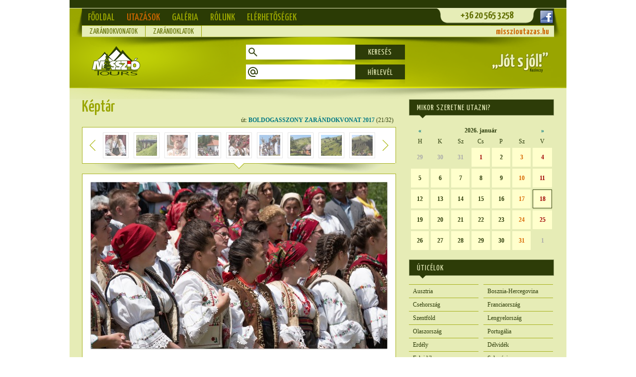

--- FILE ---
content_type: text/html; charset=UTF-8
request_url: https://missziotours.hu/keptar.php?kep=3489&csoport=ut&ertek=252
body_size: 4234
content:
<HTML LANG=hu>

<HEAD>
 <META HTTP-EQUIV="Content-Type" CONTENT="text/html; charset=utf-8">
 <META NAME="Generator" CONTENT="PsPad 4.5.3 freeware">
 <META NAME="Author" CONTENT="Szabó Bors">
 <meta http-equiv="Expires" CONTENT="Sun, 18 Jan 2026 00:01:00 GMT">
 <meta name="Description" CONTENT="Misszió Tours">
 <meta name="Keywords" CONTENT="Misszió Tours, zarándoklat">
 <META NAME="content-language" CONTENT="hu">
 <link rel="schema.dcterms" href="https://purl.org/dc/terms/">
 <meta name="DC.coverage" content=“Hungary" />
 <meta name="DC.description" content="Jót s jól!" />
 <meta name="DC.format" content="text/html" />
 <meta name="DC.identifier" content="https://missziotours.hu" />
 <meta name="DC.publisher" content="Misszió Tours Utazási Iroda" />
 <meta name="DC.title" content="Misszió Tours Utazási Iroda" />
 <meta name="DC.type" content="Text" />
 <META NAME="viewport" CONTENT="width=device-width, initial-scale=1.0, minimum-scale=1.0, maximum-scale=5.0" />
 <link rel="preconnect" href="https://fonts.googleapis.com">
 <link rel="preconnect" href="https://fonts.gstatic.com" crossorigin>
 <link href="https://fonts.googleapis.com/css2?family=Yanone+Kaffeesatz:wght@200..700&display=swap" rel="stylesheet">
 <LINK REL="shortcut icon" HREF="favicon.ico">
 <LINK REL="apple-touch-icon" HREF="images/sablon/missziotours_apple_touch.png">
 <LINK REL=STYLESHEET HREF="missziotours.css?ver=6" TYPE="text/css" TITLE="missziotours">
 <title>Misszió Tours zarándoklatok</title>

 <!-- Google Tag Manager -->
  <script>(function(w,d,s,l,i){w[l]=w[l]||[];w[l].push({'gtm.start':
  new Date().getTime(),event:'gtm.js'});var f=d.getElementsByTagName(s)[0],
  j=d.createElement(s),dl=l!='dataLayer'?'&l='+l:'';j.async=true;j.src=
  'https://www.googletagmanager.com/gtm.js?id='+i+dl;f.parentNode.insertBefore(j,f);
  })(window,document,'script','dataLayer','GTM-PSG4DS4');</script>
 <!-- End Google Tag Manager -->

 <!-- Facebook Pixel Code -->
 <script>
 !function(f,b,e,v,n,t,s)
 {if(f.fbq)return;n=f.fbq=function(){n.callMethod?
 n.callMethod.apply(n,arguments):n.queue.push(arguments)};
 if(!f._fbq)f._fbq=n;n.push=n;n.loaded=!0;n.version='2.0';
 n.queue=[];t=b.createElement(e);t.async=!0;
 t.src=v;s=b.getElementsByTagName(e)[0];
 s.parentNode.insertBefore(t,s)}(window,document,'script',
 'https://connect.facebook.net/en_US/fbevents.js');
 fbq('init', '733219530908474');
 fbq('track', 'PageView');
 </script>
 <noscript><img height="1" width="1" src="https://www.facebook.com/tr?id=733219530908474&ev=PageView&noscript=1"/></noscript>
 <!-- End Facebook Pixel Code -->

</HEAD>

<script type="text/javascript" language="JavaScript">
 function ajax_create()
 { var request = null;
   if ( window.XMLHttpRequest )
   { request = new XMLHttpRequest();
   }
   else if (typeof ActiveXObject != undefined)
   { request = new ActiveXObject('Microsoft.XMLHTTP');
   };
   return request;
 };
 function ajax_send_get(php,getit,div,fnc='')
 { ajax[div] = ajax_create();
   if ( ajax[div] )
   { ajax[div].open('get',php+'?'+getit,true);
     ajax[div].onreadystatechange = function() { ajax_receive(div,fnc); };
     ajax[div].send();
   };
 };
 function ajax_send_post(php,postit,div,fnc='')
 { ajax[div] = ajax_create();
   if ( ajax[div] )
   { ajax[div].open('post',php,true);
     ajax[div].setRequestHeader("Content-Type","application/x-www-form-urlencoded; charset=UTF-8");
     ajax[div].onreadystatechange = function() { ajax_receive(div,fnc); };
     ajax[div].send(postit);
   };
 };
 function ajax_receive(divid,fnc='')
 { if ( ajax[divid].readyState!=4 )
   { return;
   }
   else
   { var div = document.getElementById(divid);
     if ( div !== null )
     { switch ( div.nodeName )
       { case 'DIV':
           div.innerHTML = ajax[divid].responseText;
         break;
         case 'INPUT':
           div.value = ajax[divid].responseText;
         break;
         default:
           div.innerHTML = ajax[divid].responseText;
         break;
       };
     };
     if ( typeof onloadajax=='function' )
     { onloadajax(divid);
     };
     if ( fnc!='' )
     { setTimeout(fnc,0);
     };
   };
 };
 var ajax = new Array();
</script>

<BODY onScroll="teker();">
<div id=fuggony onClick="buborek_hide();"></div>
<div id=buborek></div>
<script type="text/javascript" src="missziotours.js"></script>


<!-- Google Tag Manager (noscript) -->
<noscript><iframe src="https://www.googletagmanager.com/ns.html?id=GTM-PSG4DS4" height="0" width="0" style="display:none;visibility:hidden"></iframe></noscript>
<!-- End Google Tag Manager (noscript) -->

<CENTER>
<TABLE CELLPADDING=0 CELLSPACING=0 BORDER=0>
 <TR>
  <!-- FEJLÉC -->
  <TD ID=fejlec-keskeny VALIGN=TOP>
  <div id=fejlecfix>
   <table cellpadding=0 cellspacing=0 border=0>
    <TR ID=fejlecsav1>
     <TD></TD>
     <TD colspan=3></TD>
     <TD></TD>
    </TR><TR>
     <TD ID=fejlecsav2b></TD>
     <TD VALIGN=TOP colspan=3 ID=fejlecsav2k>
      <TABLE CELLPADDING=0 CELLSPACING=0 BORDER=0>
       <TR>
        <TD WIDTH=710 HEIGHT=34 VALIGN=TOP><A HREF="index.php" CLASS=fomenu>Főoldal</A><A HREF="utazasok" CLASS=fomenukiem>Utazások</A><A HREF="galeria" CLASS=fomenu>Galéria</A><A HREF="rolunk" CLASS=fomenu>Rólunk</A><A HREF="elerhetosegek" CLASS=fomenu>Elérhetőségek</A></TD>
        <TD WIDTH=210 VALIGN=TOP ID=fejlec-eler>+36 20 565 3258</TD>
        <TD WIDTH=30 ALIGN=LEFT>
         <A HREF="https://www.facebook.com/missziotours" TARGET=facebook><IMG SRC="images/sablon/facebook.gif" BORDER=0 ALT="Kövessen minket a Facebook-on!" TITLE="Kövessen minket a Facebook-on!" ALIGN=ABSMIDDLE></A>
        </TD>
       </TR>
       <TR><TD COLSPAN=3 id=almenu></TD></TR>
      </TABLE>
<script type="text/javascript" language="JavaScript">
  get = 'req=/keptar.php?kep=3489&csoport=ut&ertek=252';
  ajax_send_get('ajax_almenu.php',get,'almenu');
</script>
     </TD>
     <TD ID=fejlecsav2j></TD>
    </tr>
    <td><td height=20 id=fejlecfixarnyek background="images/sablon/bgr_fejlec_sav2arnyek.png"></td></tr>
   </table>
  </div>
   <TABLE CELLPADDING=0 CELLSPACING=0 BORDER=0>
    <TR ID=fejlecsav1>
     <TD></TD>
     <TD colspan=3></TD>
     <TD></TD>
    </TR><TR>
     <TD ID=fejlecsav2b></TD>
     <TD VALIGN=TOP colspan=3 ID=fejlecsav2k>
     </TD>
     <TD ID=fejlecsav2j></TD>
    </tr>
    <TR>
     <td height=100></td>
     <td width=330 align=left valign=top><img src="/images/sablon/logo2024.png" height=59 hspace=20 vspace=18 border=0></td>
     <td width=320 align=center valign=top>
<table cellspacing=0 cellpadding=0 border=0 class=kereso>
 <tr><td height=15 colspan=3></td></tr>
 <tr>
  <td width=32 height=30 align=center bgcolor=white><img src="images/sablon/fejlec/kereso.png"></td>
  <td width=192 bgcolor=white><input type=text name=kereso onKeyUp="programkereso(this.value);"></td>
  <td width=96 align=center valign=middle id=keresogomb>KERESÉS</td>
 </tr>
 <tr><td height=10 colspan=3 background="images/sablon/jobbra/arnyek10.png"></td></tr>
<form name="hirlevel" action="hirlevel.php" method=post>
 <tr>
  <td width=32 height=30 align=center bgcolor=white><img src="images/sablon/fejlec/hirlevel.png"></td>
  <td width=192 bgcolor=white>
<INPUT TYPE=TEXT NAME="mail" STYLE="width: 190px;"><INPUT TYPE=HIDDEN NAME="domain" VALUE="missziotours.hu"><INPUT TYPE=HIDDEN NAME="operation" VALUE="subscribe"><INPUT TYPE=HIDDEN NAME="list" VALUE="1">  </td>
  <td width=96 align=center valign=middle id=keresogomb>
<INPUT TYPE=SUBMIT VALUE="HÍRLEVÉL" NAME="submit" STYLE="width: 100px; background-color: var(--mt-szold); color: var(--mt-sarga); font: normal 16px 'Yanone Kaffeesatz'; padding-top: 3px; letter-spacing: 1px;">
 <SPAN></SPAN>
  </td>
 </tr>
</form>
 <tr><td height=10 colspan=3 background="images/sablon/jobbra/arnyek10.png"></td></tr>
</table>
     </td>
     <td width=300 align=right valign=middle><img src="/images/sablon/jotsjol.png" height=42 hspace=10 border=0></td>
     <TD></TD>
    <TR>
    </TR>
   </TABLE>
  </TD>
 </TR>
 <TR>
  <TD VALIGN=TOP ID=kozep>
   <TABLE CELLPADDING=0 CELLSPACING=0 BORDER=0>
    <TR>
     <TD WIDTH=25></TD>
     <TD WIDTH=632 VALIGN=TOP>
     <div id=keresodiv></div>
     <!-- TARTALOM -->

<DIV CLASS=compactacim>Képtár</DIV>
<DIV ID=keptarkeptar></DIV>
<SCRIPT TYPE="text/javascript" LANGUAGE="JavaScript">
 ajax_send_get('ajax_keptar.php','kep=3489&csoport=ut&ertek=252','keptarkeptar');
</SCRIPT>

     </TD>
     <TD WIDTH=26></TD>
     <!-- JOBBRA -->
     <TD WIDTH=292 VALIGN=TOP>

<!-- JOBBRA NAPTÁR -->
<TABLE CELLPADDING=0 CELLSPACING=0 BORDER=0>
 <TR>
  <TD WIDTH=292 HEIGHT=50 BACKGROUND="images/sablon/jobbra/naptar.png" ALIGN=RIGHT VALIGN=TOP>
   <div style="float: left;" class=jobbrafejlec>MIKOR SZERETNE UTAZNI?</div>
  </TD>
 </TR>
</TABLE>
<DIV ID=naptar></DIV>
<SCRIPT TYPE="text/javascript" LANGUAGE="JavaScript">
 ajax_send_get('ajax_naptar.php','honap=202601','naptar');
</SCRIPT>
<TABLE CELLPADDING=0 CELLSPACING=0 BORDER=0 CLASS=normal>
 <TR><TD HEIGHT=15 COLSPAN=3></TD></TR>
</TABLE>

<!-- JOBBRA ÚTICÉLOK -->
<TABLE CELLPADDING=0 CELLSPACING=0 BORDER=0 CLASS=normal>
 <TR>
 <TD WIDTH=292 HEIGHT=50 BACKGROUND="images/sablon/jobbra/fejlec.png" VALIGN=TOP><DIV CLASS=jobbrafejlec>Úticélok</DIV></TD>
 </TR>
</TABLE>
<TABLE CELLPADDING=0 CELLSPACING=0 BORDER=0 CLASS=normal>
 <TR><TD HEIGHT=1 WIDTH=140 CLASS=uticel></TD><TD WIDTH=10></TD><TD WIDTH=140 CLASS=uticel></TD></TR>
 <TR>
  <TD CLASS=uticel><A HREF="ausztria" class=vekonylink>Ausztria</A></TD>
 <TD></TD>
  <TD CLASS=uticel><A HREF="bosznia-hercegovina" class=vekonylink>Bosznia-Hercegovina</A></TD>
 </TR><TR>
  <TD CLASS=uticel><A HREF="csehorszag" class=vekonylink>Csehország</A></TD>
 <TD></TD>
  <TD CLASS=uticel><A HREF="franciaorszag" class=vekonylink>Franciaország</A></TD>
 </TR><TR>
  <TD CLASS=uticel><A HREF="szentfold" class=vekonylink>Szentföld</A></TD>
 <TD></TD>
  <TD CLASS=uticel><A HREF="lengyelorszag" class=vekonylink>Lengyelország</A></TD>
 </TR><TR>
  <TD CLASS=uticel><A HREF="olaszorszag" class=vekonylink>Olaszország</A></TD>
 <TD></TD>
  <TD CLASS=uticel><A HREF="portugalia" class=vekonylink>Portugália</A></TD>
 </TR><TR>
  <TD CLASS=uticel><A HREF="erdely" class=vekonylink>Erdély</A></TD>
 <TD></TD>
  <TD CLASS=uticel><A HREF="delvidek" class=vekonylink>Délvidék</A></TD>
 </TR><TR>
  <TD CLASS=uticel><A HREF="felvidek" class=vekonylink>Felvidék</A></TD>
 <TD></TD>
  <TD CLASS=uticel><A HREF="szlovenia" class=vekonylink>Szlovénia</A></TD>
 </TR><TR>
  <TD CLASS=uticel><A HREF="karpatalja" class=vekonylink>Kárpátalja</A></TD>
 <TD></TD>
  <TD CLASS=uticel><A HREF="torokorszag" class=vekonylink>Törökország</A></TD>
 </TR><TR>
 </TR>
 <TR><TD HEIGHT=15 COLSPAN=3></TD></TR>
</TABLE>

<!-- JOBBRA MÉDIADOBOZ -->
<TABLE CELLPADDING=0 CELLSPACING=0 BORDER=0 CLASS=normal>
 <TR>
 <TD WIDTH=259 HEIGHT=50 BACKGROUND="images/sablon/jobbra/fejlec.png" VALIGN=TOP><DIV CLASS=jobbrafejlec>Médiatár</DIV></TD>
<TD WIDTH=33 VALIGN=TOP ALIGN=RIGHT><A HREF="media.php" ><IMG SRC="images/sablon/jobbra/tovabb.gif" BORDER=0 onMouseOver="this.src='images/sablon/jobbra/tovabb_.gif';" onMouseOut="this.src='images/sablon/jobbra/tovabb.gif';"></A></TD> </TR>
</TABLE>
<DIV ID=mediabox></DIV>
<IMG SRC="images/sablon/jobbra/arnyek50.png">
<SCRIPT TYPE="text/javascript" LANGUAGE="JavaScript">
 function mediaselect(i)
 { if ( i>0 )
   { var setget = 'media='+i;
   };
   ajax_send_get('ajax_mediatar.php',setget,'mediabox');
 };
 mediaselect(0);
</SCRIPT>
<TABLE CELLPADDING=0 CELLSPACING=0 BORDER=0 CLASS=normal>
 <TR>
 <TD WIDTH=259 HEIGHT=50 BACKGROUND="images/sablon/jobbra/fejlec.png" VALIGN=TOP><DIV CLASS=jobbrafejlec>Énekesfüzet</DIV></TD>
<TD WIDTH=33 VALIGN=TOP ALIGN=RIGHT><A HREF="enekesfuzet.php" ><IMG SRC="images/sablon/jobbra/tovabb.gif" BORDER=0 onMouseOver="this.src='images/sablon/jobbra/tovabb_.gif';" onMouseOut="this.src='images/sablon/jobbra/tovabb.gif';"></A></TD> </TR>
</TABLE>
<A HREF="enekesfuzet.php"><IMG SRC="images/sablon/jobbra/enekesfuzet.png" BORDER=0></A>
   <div align=center style="padding: 10px 0 0 0;" class=normal><B>Zarándokok énekesfüzete</B>
   <BR>szerkesztette: Pálmai Árpád</div>
     </TD>
     <TD WIDTH=25></TD>
    </TR>
   </TABLE>
  </TD>
 </TR>
 <TR>
  <!-- LÁBLÉC -->
  <TD ID=lablec VALIGN=TOP>
   <TABLE CELLPADDING=0 CELLSPACING=0 BORDER=0 CLASS=normal>
    <TR><TD COLSPAN=7 HEIGHT=25></TD></TR>
    <TR><TD COLSPAN=7 HEIGHT=50></TD></TR>
    <TR>
     <TD WIDTH=25 HEIGHT=340></TD>
     <TD WIDTH=228 VALIGN=TOP>
   <TABLE CELLPADDING=0 CELLSPACING=0 BORDER=0 CLASS=normal>
    <TR><TD class=lableccim><IMG SRC="images/sablon/lablec/virag.gif" style="vertical-align: -2px;"> Egyebek</TD></TR>
    <TR><TD HEIGHT=10></TD></TR>
    <TR><TD HEIGHT=10><IMG SRC="images/sablon/lablec/vonal.gif" WIDTH=228 HEIGHT=3></TD></TR>
    <TR><TD>&nbsp;&nbsp;<A HREF="download/utazasiszerzodes202503.pdf" TARGET=download>Utazási szerződés</A></TD></TR>
    <TR><TD HEIGHT=10><IMG SRC="images/sablon/lablec/vonal.gif" WIDTH=228 HEIGHT=3></TD></TR>
    <TR><TD>&nbsp;&nbsp;<A HREF="cikk.php?cikk=bizt">Utas- és stornó biztosítások</A></TD></TR>
    <TR><TD HEIGHT=10><IMG SRC="images/sablon/lablec/vonal.gif" WIDTH=228 HEIGHT=3></TD></TR>
    <TR><TD>&nbsp;&nbsp;<A HREF="download/adatvedelmitajekoztatoreszletes2018.pdf" TARGET=download>Részletes adatvédelmi tájékoztató</A></TD></TR>
    <TR><TD HEIGHT=10><IMG SRC="images/sablon/lablec/vonal.gif" WIDTH=228 HEIGHT=3></TD></TR>
    <TR><TD>&nbsp;&nbsp;<A HREF="download/adatvedelmitajekoztatoroviditett2018v2.pdf" TARGET=download>Rövidített adatvédelmi tájékoztató</A></TD></TR>
    <TR><TD HEIGHT=10><IMG SRC="images/sablon/lablec/vonal.gif" WIDTH=228 HEIGHT=3></TD></TR>
    <TR><TD>&nbsp;&nbsp;<A HREF="partner.php?partner=media">Médiapartnereink</A></TD></TR>
    <TR><TD HEIGHT=10><IMG SRC="images/sablon/lablec/vonal.gif" WIDTH=228 HEIGHT=3></TD></TR>
    <TR><TD>&nbsp;&nbsp;<A HREF="link.php">Hasznos linkek</A></TD></TR>
    <TR><TD HEIGHT=10><IMG SRC="images/sablon/lablec/vonal.gif" WIDTH=228 HEIGHT=3></TD></TR>
    <TR><TD>&nbsp;&nbsp;<A HREF="recept.php">Sütés-főzés</A></TD></TR>
    <TR><TD HEIGHT=10><IMG SRC="images/sablon/lablec/vonal.gif" WIDTH=228 HEIGHT=3></TD></TR>
    <TR><TD>&nbsp;&nbsp;<A HREF="humor.php">Humor</A></TD></TR>
    <TR><TD HEIGHT=10><IMG SRC="images/sablon/lablec/vonal.gif" WIDTH=228 HEIGHT=3></TD></TR>
    <TR><TD>&nbsp;&nbsp;<A HREF="impresszum.php">Impresszum</A></TD></TR>
    <TR><TD HEIGHT=10><IMG SRC="images/sablon/lablec/vonal.gif" WIDTH=228 HEIGHT=3></TD></TR>
   </TABLE>

<A HREF="https://www.facebook.com/missziotours" TARGET=facebook><IMG SRC="images/sablon/facebook.gif" BORDER=0 VSPACE=10 HSPACE=5 ALT="Kövessen minket a Facebook-on!" TITLE="Kövessen minket a Facebook-on!"></A>
     </TD>
     <TD WIDTH=25></TD>
     <TD WIDTH=380 VALIGN=TOP>

   <TABLE WIDTH=380 CELLPADDING=0 CELLSPACING=0 BORDER=0 CLASS=normal>
    <TR><TD class=lableccim><IMG SRC="images/sablon/lablec/virag.gif" style="vertical-align: -2px;"> Rólunk mondták</TD></TR>
    <TR><TD HEIGHT=10></TD></TR>
    <TR><TD HEIGHT=10><IMG SRC="images/sablon/lablec/vonal.gif" WIDTH=380 HEIGHT=3></TD></TR>
    <TR><TD>
     <DIV STYLE="padding-top: 5px;"><B>Zarándoklat Prágába - 2024</B></DIV>
     <P ALIGN=JUSTIFY>„Szavakba nem lehet foglalni milyen lelki feltöltődést, kedves emberek mosolyát kaptam.” 
     </P>
     <P ALIGN=RIGHT></P>
    </TD></TR>
   </TABLE>
     </TD>
     <TD WIDTH=25></TD>
     <TD WIDTH=292 VALIGN=TOP>
<IFRAME WIDTH=292 HEIGHT=340 FRAMEBORDER=0 SCROLLING=no MARGINHEIGHT=0 MARGINWIDTH=0 SRC="_mail.php?oldal=/keptar.php?kep=3489&csoport=ut&ertek=252" allowTransparency></IFRAME>
     </TD>
     <TD WIDTH=25></TD>
    </TR>
    <TR ID=lablecsav1>
     <TD></TD>
     <TD COLSPAN=2 CLASS=apro>&copy; Misszió Tours Utazási Iroda, 2015</TD>
     <TD></TD>
      <TD COLSPAN=2 ALIGN=RIGHT CLASS=apro>
       &nbsp;-&nbsp;
       <A HREF="https://zarandokvonat.hu">zarandokvonat.hu</A>
       &nbsp;-&nbsp;
      </TD>
     <TD></TD>
    </TR>
   </TABLE>
  </TD>
 </TR>
</TABLE>
</CENTER>

</BODY>
</HTML>


--- FILE ---
content_type: text/html; charset=UTF-8
request_url: https://missziotours.hu/ajax_keptar.php?kep=3489&csoport=ut&ertek=252
body_size: 865
content:
<DIV ALIGN=RIGHT CLASS=normal STYLE="padding: 0 5px 5px 0;">út: <span class=cim><A HREF="ut.php?ut=252">BOLDOGASSZONY ZARÁNDOKVONAT 2017</A></span> (21/32)</DIV>
<TABLE CELLPADDING=0 CELLSPACING=0 BORDER=0 STYLE="background-color: white; border: solid 1px #A7B11F; border-bottom: 0;">
 <TR><TD HEIGHT=10 COLSPAN=23></TD></TR>
 <TR>
  <TD HEIGHT=52 WIDTH=10></TD>
  <TD WIDTH=21 BACKGROUND="images/sablon/kep/nyilbal__.gif"><A HREF="javascript:ajax_send_get('ajax_keptar.php','kep=3483&csoport=ut&ertek=252&terulet=','keptarkeptar');"><IMG SRC="images/sablon/kep/nyilbal.gif" BORDER=0 onMouseOver="moverimgchange(this,'images/sablon/kep/nyilbal_.gif');" onMouseOut="moverimgchange(this,'images/sablon/kep/nyilbal.gif');"></A></TD>
  <TD WIDTH=10></TD>
  <TD WIDTH=52 ID=kiskep17 BACKGROUND="images/keptar/03484_52_52.jpg"><A HREF="javascript:ajax_send_get('ajax_keptar.php','kep=3484&csoport=ut&ertek=252&terulet=','keptarkeptar');"><IMG SRC="images/sablon/kep/kepkeret_52_52_66.png" BORDER=0 onMouseOver="moverimgchange(this,'images/sablon/kep/kepkeret_52_52.gif');" onMouseOut="moverimgchange(this,'images/sablon/kep/kepkeret_52_52_66.png');"></A></TD>
  <TD WIDTH=10></TD>
  <TD WIDTH=52 ID=kiskep18 BACKGROUND="images/keptar/03485_52_52.jpg"><A HREF="javascript:ajax_send_get('ajax_keptar.php','kep=3485&csoport=ut&ertek=252&terulet=','keptarkeptar');"><IMG SRC="images/sablon/kep/kepkeret_52_52_66.png" BORDER=0 onMouseOver="moverimgchange(this,'images/sablon/kep/kepkeret_52_52.gif');" onMouseOut="moverimgchange(this,'images/sablon/kep/kepkeret_52_52_66.png');"></A></TD>
  <TD WIDTH=10></TD>
  <TD WIDTH=52 ID=kiskep19 BACKGROUND="images/keptar/03487_52_52.jpg"><A HREF="javascript:ajax_send_get('ajax_keptar.php','kep=3487&csoport=ut&ertek=252&terulet=','keptarkeptar');"><IMG SRC="images/sablon/kep/kepkeret_52_52_66.png" BORDER=0 onMouseOver="moverimgchange(this,'images/sablon/kep/kepkeret_52_52.gif');" onMouseOut="moverimgchange(this,'images/sablon/kep/kepkeret_52_52_66.png');"></A></TD>
  <TD WIDTH=10></TD>
  <TD WIDTH=52 ID=kiskep20 BACKGROUND="images/keptar/03488_52_52.jpg"><A HREF="javascript:ajax_send_get('ajax_keptar.php','kep=3488&csoport=ut&ertek=252&terulet=','keptarkeptar');"><IMG SRC="images/sablon/kep/kepkeret_52_52_66.png" BORDER=0 onMouseOver="moverimgchange(this,'images/sablon/kep/kepkeret_52_52.gif');" onMouseOut="moverimgchange(this,'images/sablon/kep/kepkeret_52_52_66.png');"></A></TD>
  <TD WIDTH=10></TD>
  <TD WIDTH=52 ID=kiskep21 BACKGROUND="images/keptar/03489_52_52.jpg"><A HREF="javascript:ajax_send_get('ajax_keptar.php','kep=3489&csoport=ut&ertek=252&terulet=','keptarkeptar');"><IMG SRC="images/sablon/kep/kepkeret_52_52_66.png" BORDER=0 onMouseOver="moverimgchange(this,'images/sablon/kep/kepkeret_52_52.gif');" onMouseOut="moverimgchange(this,'images/sablon/kep/kepkeret_52_52_66.png');"></A></TD>
  <TD WIDTH=10></TD>
  <TD WIDTH=52 ID=kiskep22 BACKGROUND="images/keptar/03490_52_52.jpg"><A HREF="javascript:ajax_send_get('ajax_keptar.php','kep=3490&csoport=ut&ertek=252&terulet=','keptarkeptar');"><IMG SRC="images/sablon/kep/kepkeret_52_52_66.png" BORDER=0 onMouseOver="moverimgchange(this,'images/sablon/kep/kepkeret_52_52.gif');" onMouseOut="moverimgchange(this,'images/sablon/kep/kepkeret_52_52_66.png');"></A></TD>
  <TD WIDTH=10></TD>
  <TD WIDTH=52 ID=kiskep23 BACKGROUND="images/keptar/03491_52_52.jpg"><A HREF="javascript:ajax_send_get('ajax_keptar.php','kep=3491&csoport=ut&ertek=252&terulet=','keptarkeptar');"><IMG SRC="images/sablon/kep/kepkeret_52_52_66.png" BORDER=0 onMouseOver="moverimgchange(this,'images/sablon/kep/kepkeret_52_52.gif');" onMouseOut="moverimgchange(this,'images/sablon/kep/kepkeret_52_52_66.png');"></A></TD>
  <TD WIDTH=10></TD>
  <TD WIDTH=52 ID=kiskep24 BACKGROUND="images/keptar/03492_52_52.jpg"><A HREF="javascript:ajax_send_get('ajax_keptar.php','kep=3492&csoport=ut&ertek=252&terulet=','keptarkeptar');"><IMG SRC="images/sablon/kep/kepkeret_52_52_66.png" BORDER=0 onMouseOver="moverimgchange(this,'images/sablon/kep/kepkeret_52_52.gif');" onMouseOut="moverimgchange(this,'images/sablon/kep/kepkeret_52_52_66.png');"></A></TD>
  <TD WIDTH=10></TD>
  <TD WIDTH=52 ID=kiskep25 BACKGROUND="images/keptar/03493_52_52.jpg"><A HREF="javascript:ajax_send_get('ajax_keptar.php','kep=3493&csoport=ut&ertek=252&terulet=','keptarkeptar');"><IMG SRC="images/sablon/kep/kepkeret_52_52_66.png" BORDER=0 onMouseOver="moverimgchange(this,'images/sablon/kep/kepkeret_52_52.gif');" onMouseOut="moverimgchange(this,'images/sablon/kep/kepkeret_52_52_66.png');"></A></TD>
  <TD WIDTH=10></TD>
  <TD WIDTH=21 BACKGROUND="images/sablon/kep/nyiljobb__.gif"><A HREF="javascript:ajax_send_get('ajax_keptar.php','kep=3494&csoport=ut&ertek=252&terulet=','keptarkeptar');"><IMG SRC="images/sablon/kep/nyiljobb.gif" BORDER=0 onMouseOver="moverimgchange(this,'images/sablon/kep/nyiljobb_.gif');" onMouseOut="moverimgchange(this,'images/sablon/kep/nyiljobb.gif');"></A></TD>
  <TD WIDTH=10></TD>
 </TR>
 <TR><TD HEIGHT=10 COLSPAN=23></TD></TR>
</TABLE>
<TABLE CELLPADDING=0 CELLSPACING=0 BORDER=0 BACKGROUND="images/sablon/bgr_tartalom_arnyek_21.gif">
 <TR>
  <TD WIDTH=10 HEIGHT=21></TD>
  <TD WIDTH=21></TD>
  <TD WIDTH=10></TD>
  <TD WIDTH=52></TD>
  <TD WIDTH=10></TD>
  <TD WIDTH=52></TD>
  <TD WIDTH=10></TD>
  <TD WIDTH=52></TD>
  <TD WIDTH=10></TD>
  <TD WIDTH=52></TD>
  <TD WIDTH=10></TD>
  <TD WIDTH=52><IMG SRC="images/sablon/kep/keplentnyil.gif"></TD>
  <TD WIDTH=10></TD>
  <TD WIDTH=52></TD>
  <TD WIDTH=10></TD>
  <TD WIDTH=52></TD>
  <TD WIDTH=10></TD>
  <TD WIDTH=52></TD>
  <TD WIDTH=10></TD>
  <TD WIDTH=52></TD>
  <TD WIDTH=10></TD>
  <TD WIDTH=21></TD>
  <TD WIDTH=10></TD>
 </TR>
</TABLE>
<CENTER>
<TABLE CELLPADDING=0 CELLSPACING=0 BORDER=0 CLASS=normal>
 <TR><TD COLSPAN=2>
  <A HREF="javascript:ajax_send_get('ajax_keptar.php','kep=3490&csoport=ut&ertek=252','keptarkeptar');"><DIV STYLE="background-color: white; padding: 15px; border: solid 1px #A7B11F;"><IMG SRC="images/keptar/03489_600.jpg" BORDER=0></DIV></A>
 </TD></TR>
 <TR><TD COLSPAN=2 HEIGHT=4></TD></TR>
 <TR>
  <TD>&nbsp;</TD>
  <TD ALIGN=RIGHT>&copy; <A HREF="keptar.php?csoport=szerzo&ertek=R2llc3plciBSaWNow6FyZA==">Gieszer Richárd</A>&nbsp;</TD>
 </TR>
 <TR><TD COLSPAN=2 HEIGHT=4></TD></TR>
 <TR>
  <TD COLSPAN=2 CLASS=apro>&nbsp;</TD>
 </TR>
 <TR><TD COLSPAN=2 HEIGHT=4></TD></TR>
 <TR>
  <TD COLSPAN=2 CLASS=apro>&nbsp;út: <A HREF="keptar.php?csoport=ut&ertek=252" CLASS=vekonylink>BOLDOGASSZONY ZARÁNDOKVONAT 2017</A></TD>
 </TR>
</TABLE>
<DIV ALIGN=RIGHT CLASS=rejtve>3489</DIV>
</CENTER>

<SCRIPT TYPE="text/javascript" LANGUAGE="JavaScript">
 function moverimgchange(img,src) { img.src = src; };
 preloadimage = new Array();
 var element = document.getElementById('x');
 element.onmouseover = function() { moverimgchange(this,""); };
 element.onmouseout = function() { moverimgchange(this,""); };
 preloadimage['x'] = new Image();
 preloadimage['x'].src = '';
</SCRIPT>


--- FILE ---
content_type: text/html; charset=UTF-8
request_url: https://missziotours.hu/ajax_naptar.php?honap=202601
body_size: 326
content:
<TABLE CELLPADDING=0 CELLSPACING=4 BORDER=0 CLASS=normal>
 <TR>
  <TD VALIGN=TOP ALIGN=CENTER><A HREF="javascript:ajax_send_get('ajax_naptar.php','honap=202512','naptar')">&laquo;</A></TD>
  <TD COLSPAN=5 HEIGHT=18 VALIGN=TOP ALIGN=CENTER><B>2026. január</B></TD>
  <TD VALIGN=TOP ALIGN=CENTER><A HREF="javascript:ajax_send_get('ajax_naptar.php','honap=202602','naptar')">&raquo;</A></TD>
 </TR>
 <tr><td align=center>H</td><td align=center>K</td><td align=center>Sz</td><td align=center>Cs</td><td align=center>P</td><td align=center>Sz</td><td align=center>V</td></tr>
 <TR>
  <TD WIDTH=38 HEIGHT=38 ALIGN=CENTER CLASS=naptar5mas><SPAN STYLE="color: darkgray;">29</SPAN></TD>
  <TD WIDTH=38 HEIGHT=38 ALIGN=CENTER CLASS=naptar5mas><SPAN STYLE="color: darkgray;">30</SPAN></TD>
  <TD WIDTH=38 HEIGHT=38 ALIGN=CENTER CLASS=naptar5mas><SPAN STYLE="color: darkgray;">31</SPAN></TD>
  <TD WIDTH=38 HEIGHT=38 ALIGN=CENTER CLASS=naptar5><SPAN STYLE="color: #A00000;">1</SPAN></TD>
  <TD WIDTH=38 HEIGHT=38 ALIGN=CENTER CLASS=naptar5><SPAN STYLE="color: #2D3C09;">2</SPAN></TD>
  <TD WIDTH=38 HEIGHT=38 ALIGN=CENTER CLASS=naptar5><SPAN STYLE="color: #D86800;">3</SPAN></TD>
  <TD WIDTH=38 HEIGHT=38 ALIGN=CENTER CLASS=naptar5><SPAN STYLE="color: #A00000;">4</SPAN></TD>
 </TR><TR>
  <TD WIDTH=38 HEIGHT=38 ALIGN=CENTER CLASS=naptar5><SPAN STYLE="color: #2D3C09;">5</SPAN></TD>
  <TD WIDTH=38 HEIGHT=38 ALIGN=CENTER CLASS=naptar5><SPAN STYLE="color: #2D3C09;">6</SPAN></TD>
  <TD WIDTH=38 HEIGHT=38 ALIGN=CENTER CLASS=naptar5><SPAN STYLE="color: #2D3C09;">7</SPAN></TD>
  <TD WIDTH=38 HEIGHT=38 ALIGN=CENTER CLASS=naptar5><SPAN STYLE="color: #2D3C09;">8</SPAN></TD>
  <TD WIDTH=38 HEIGHT=38 ALIGN=CENTER CLASS=naptar5><SPAN STYLE="color: #2D3C09;">9</SPAN></TD>
  <TD WIDTH=38 HEIGHT=38 ALIGN=CENTER CLASS=naptar5><SPAN STYLE="color: #D86800;">10</SPAN></TD>
  <TD WIDTH=38 HEIGHT=38 ALIGN=CENTER CLASS=naptar5><SPAN STYLE="color: #A00000;">11</SPAN></TD>
 </TR><TR>
  <TD WIDTH=38 HEIGHT=38 ALIGN=CENTER CLASS=naptar5><SPAN STYLE="color: #2D3C09;">12</SPAN></TD>
  <TD WIDTH=38 HEIGHT=38 ALIGN=CENTER CLASS=naptar5><SPAN STYLE="color: #2D3C09;">13</SPAN></TD>
  <TD WIDTH=38 HEIGHT=38 ALIGN=CENTER CLASS=naptar5><SPAN STYLE="color: #2D3C09;">14</SPAN></TD>
  <TD WIDTH=38 HEIGHT=38 ALIGN=CENTER CLASS=naptar5><SPAN STYLE="color: #2D3C09;">15</SPAN></TD>
  <TD WIDTH=38 HEIGHT=38 ALIGN=CENTER CLASS=naptar5><SPAN STYLE="color: #2D3C09;">16</SPAN></TD>
  <TD WIDTH=38 HEIGHT=38 ALIGN=CENTER CLASS=naptar5><SPAN STYLE="color: #D86800;">17</SPAN></TD>
  <TD WIDTH=38 HEIGHT=38 ALIGN=CENTER CLASS=naptar5ma><SPAN STYLE="color: #A00000;">18</SPAN></TD>
 </TR><TR>
  <TD WIDTH=38 HEIGHT=38 ALIGN=CENTER CLASS=naptar5><SPAN STYLE="color: #2D3C09;">19</SPAN></TD>
  <TD WIDTH=38 HEIGHT=38 ALIGN=CENTER CLASS=naptar5><SPAN STYLE="color: #2D3C09;">20</SPAN></TD>
  <TD WIDTH=38 HEIGHT=38 ALIGN=CENTER CLASS=naptar5><SPAN STYLE="color: #2D3C09;">21</SPAN></TD>
  <TD WIDTH=38 HEIGHT=38 ALIGN=CENTER CLASS=naptar5><SPAN STYLE="color: #2D3C09;">22</SPAN></TD>
  <TD WIDTH=38 HEIGHT=38 ALIGN=CENTER CLASS=naptar5><SPAN STYLE="color: #2D3C09;">23</SPAN></TD>
  <TD WIDTH=38 HEIGHT=38 ALIGN=CENTER CLASS=naptar5><SPAN STYLE="color: #D86800;">24</SPAN></TD>
  <TD WIDTH=38 HEIGHT=38 ALIGN=CENTER CLASS=naptar5><SPAN STYLE="color: #A00000;">25</SPAN></TD>
 </TR><TR>
  <TD WIDTH=38 HEIGHT=38 ALIGN=CENTER CLASS=naptar5><SPAN STYLE="color: #2D3C09;">26</SPAN></TD>
  <TD WIDTH=38 HEIGHT=38 ALIGN=CENTER CLASS=naptar5><SPAN STYLE="color: #2D3C09;">27</SPAN></TD>
  <TD WIDTH=38 HEIGHT=38 ALIGN=CENTER CLASS=naptar5><SPAN STYLE="color: #2D3C09;">28</SPAN></TD>
  <TD WIDTH=38 HEIGHT=38 ALIGN=CENTER CLASS=naptar5><SPAN STYLE="color: #2D3C09;">29</SPAN></TD>
  <TD WIDTH=38 HEIGHT=38 ALIGN=CENTER CLASS=naptar5><SPAN STYLE="color: #2D3C09;">30</SPAN></TD>
  <TD WIDTH=38 HEIGHT=38 ALIGN=CENTER CLASS=naptar5><SPAN STYLE="color: #D86800;">31</SPAN></TD>
  <TD WIDTH=38 HEIGHT=38 ALIGN=CENTER CLASS=naptar5mas><SPAN STYLE="color: darkgray;">1</SPAN></TD>
 </TR>
</TABLE>


--- FILE ---
content_type: text/html; charset=UTF-8
request_url: https://missziotours.hu/_mail.php?oldal=/keptar.php?kep=3489&csoport=ut&ertek=252
body_size: 848
content:
<HTML>

<HEAD>
 <META HTTP-EQUIV="Content-Type" CONTENT="text/html; charset=utf-8">
 <META NAME="Generator" CONTENT="PsPad 4.5.3 freeware">
 <META NAME="Author" CONTENT="Szabó Bors">
 <META NAME="Description" CONTENT="Misszió Tours Utazási Iroda">
 <META NAME="content-language" CONTENT="hu">
 <link rel="preconnect" href="https://fonts.googleapis.com">
 <link rel="preconnect" href="https://fonts.gstatic.com" crossorigin>
 <link href="https://fonts.googleapis.com/css2?family=Yanone+Kaffeesatz:wght@200..700&display=swap" rel="stylesheet">
 <TITLE>Misszió Tours Utazási Iroda</TITLE>
</HEAD>

<BODY>

<div class=lableccim style="margin-bottom: 10px;;"><img src="images/sablon/lablec/irjonnekunk.png" style="vertical-align: -2px;"> &nbsp; Írjon nekünk:</div>
<DIV ALIGN=CENTER>
<FORM NAME="levelnekunk" ACTION="_mail.php" METHOD=POST>
<TABLE BORDER=0 CELLPADDING=0 CELLSPACING=0>
<TR><TD CLASS=kerd colspan=3>&nbsp;Név:</TD></TR>
<TR><TD></TD><TD></TD><TD CLASS=valasz><INPUT TYPE=TEXT NAME="nev" STYLE="width: 292px; height: 32px; border: 0; background-color: #E6ECB6; background-image: url(images/sablon/lablec/irjonbgr_text.gif); padding: 5px 10px; margin: 2px 0 5px 0;"> <SPAN CLASS=megj></SPAN></TD></TR>
<TR><TD CLASS=kerd colspan=3>&nbsp;Email:</TD></TR>
<TR><TD></TD><TD></TD><TD CLASS=valasz><INPUT TYPE=TEXT NAME="email" STYLE="width: 292px; height: 32px; border: 0; background-color: #E6ECB6; background-image: url(images/sablon/lablec/irjonbgr_text.gif); padding: 5px 10px; margin: 2px 0 5px 0;"> <SPAN CLASS=megj></SPAN></TD></TR>
<TR><TD CLASS=kerd colspan=3>&nbsp;Üzenet:</TD></TR>
<TR><TD></TD><TD></TD><TD CLASS=valasz><TEXTAREA NAME="uzenet" STYLE="width: 292px; height: 110px; border: 0; background-color: #E6ECB6; background-image: url(images/sablon/lablec/irjonbgr_textarea.gif); padding: 8px 10px; margin: 2px 0 10px 0;"></TEXTAREA> <SPAN CLASS=megj></SPAN></TD></TR>
<TR><TD CLASS=kerd colspan=3></TD></TR>
<TR><TD></TD><TD></TD><TD CLASS=valasz><INPUT TYPE=HIDDEN NAME="oldal" VALUE="/keptar.php?kep=3489"> <SPAN CLASS=megj></SPAN></TD></TR>
<TR><TD></TD><TD></TD><TD CLASS=valasz><INPUT TYPE=SUBMIT VALUE="Küldés" NAME="submit" STYLE="width: 80px; height: 30px; border: 0; color: white; background-image: url(images/sablon/lablec/irjonbgr_submit.gif);">
</TD></TR>
</TABLE>
</FORM>
</DIV>
 <STYLE>
  BODY       { background-color: transparent; }
  FORM       { padding: 0px; margin: 0px; border: 0px; }
  .kerd      { color: #2C3C0C; font: normal 12px/18px Verdana; }
  .megj      { color: #FFFFFF; font: normal 12px/18px Tahoma; }
  .hiba      { color: #AA0000; font: normal 12px Tahoma; padding-left: 3px; }
  .lablec    { color: #000000; font: normal 12px/18px Verdana; padding: 0 10px; }
  .lableccim { font: 500 25px/32px 'Yanone Kaffeesatz'; color: white; text-transform: uppercase;}
 </STYLE>
</BODY>
</HTML>
